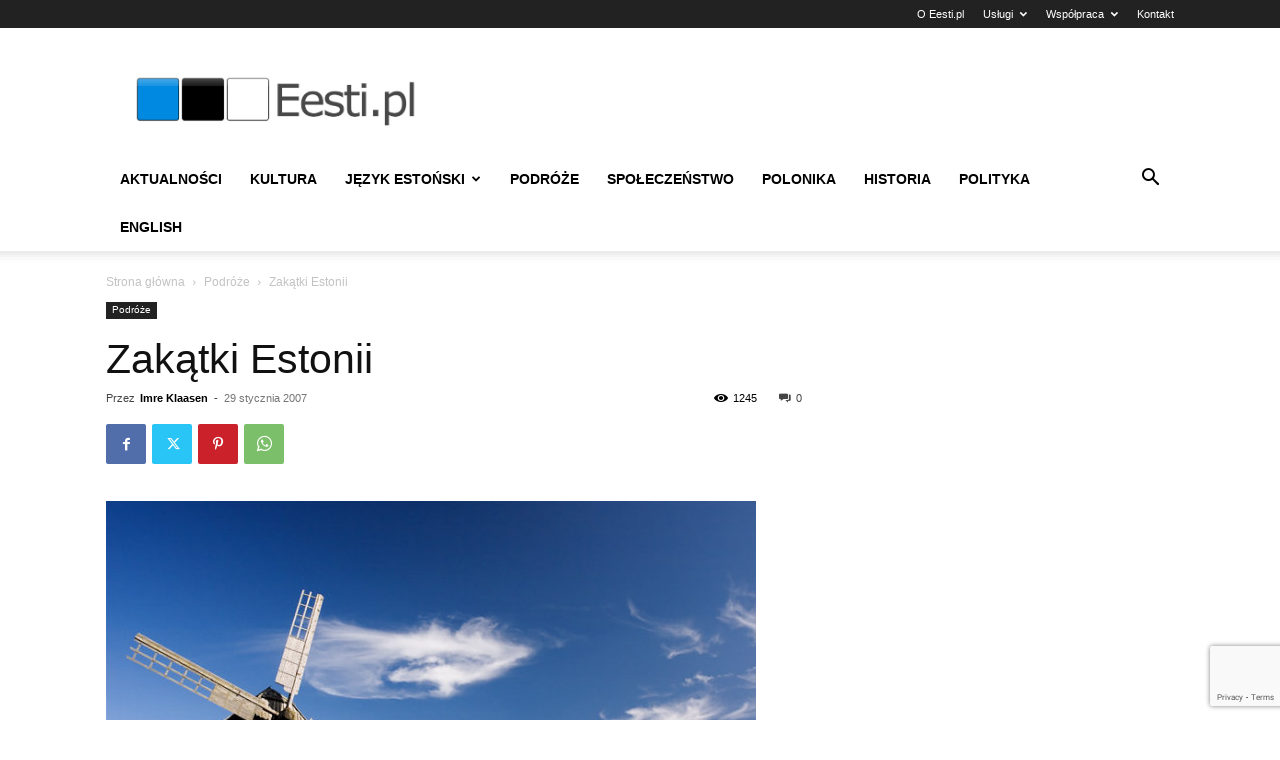

--- FILE ---
content_type: text/html; charset=utf-8
request_url: https://www.google.com/recaptcha/api2/anchor?ar=1&k=6LeCh5QUAAAAAD3r37upLFTZgH6o7UZZJUm9gqGl&co=aHR0cHM6Ly93d3cuZWVzdGkucGw6NDQz&hl=en&v=TkacYOdEJbdB_JjX802TMer9&size=invisible&anchor-ms=20000&execute-ms=15000&cb=8ujf6imaxxy1
body_size: 45177
content:
<!DOCTYPE HTML><html dir="ltr" lang="en"><head><meta http-equiv="Content-Type" content="text/html; charset=UTF-8">
<meta http-equiv="X-UA-Compatible" content="IE=edge">
<title>reCAPTCHA</title>
<style type="text/css">
/* cyrillic-ext */
@font-face {
  font-family: 'Roboto';
  font-style: normal;
  font-weight: 400;
  src: url(//fonts.gstatic.com/s/roboto/v18/KFOmCnqEu92Fr1Mu72xKKTU1Kvnz.woff2) format('woff2');
  unicode-range: U+0460-052F, U+1C80-1C8A, U+20B4, U+2DE0-2DFF, U+A640-A69F, U+FE2E-FE2F;
}
/* cyrillic */
@font-face {
  font-family: 'Roboto';
  font-style: normal;
  font-weight: 400;
  src: url(//fonts.gstatic.com/s/roboto/v18/KFOmCnqEu92Fr1Mu5mxKKTU1Kvnz.woff2) format('woff2');
  unicode-range: U+0301, U+0400-045F, U+0490-0491, U+04B0-04B1, U+2116;
}
/* greek-ext */
@font-face {
  font-family: 'Roboto';
  font-style: normal;
  font-weight: 400;
  src: url(//fonts.gstatic.com/s/roboto/v18/KFOmCnqEu92Fr1Mu7mxKKTU1Kvnz.woff2) format('woff2');
  unicode-range: U+1F00-1FFF;
}
/* greek */
@font-face {
  font-family: 'Roboto';
  font-style: normal;
  font-weight: 400;
  src: url(//fonts.gstatic.com/s/roboto/v18/KFOmCnqEu92Fr1Mu4WxKKTU1Kvnz.woff2) format('woff2');
  unicode-range: U+0370-0377, U+037A-037F, U+0384-038A, U+038C, U+038E-03A1, U+03A3-03FF;
}
/* vietnamese */
@font-face {
  font-family: 'Roboto';
  font-style: normal;
  font-weight: 400;
  src: url(//fonts.gstatic.com/s/roboto/v18/KFOmCnqEu92Fr1Mu7WxKKTU1Kvnz.woff2) format('woff2');
  unicode-range: U+0102-0103, U+0110-0111, U+0128-0129, U+0168-0169, U+01A0-01A1, U+01AF-01B0, U+0300-0301, U+0303-0304, U+0308-0309, U+0323, U+0329, U+1EA0-1EF9, U+20AB;
}
/* latin-ext */
@font-face {
  font-family: 'Roboto';
  font-style: normal;
  font-weight: 400;
  src: url(//fonts.gstatic.com/s/roboto/v18/KFOmCnqEu92Fr1Mu7GxKKTU1Kvnz.woff2) format('woff2');
  unicode-range: U+0100-02BA, U+02BD-02C5, U+02C7-02CC, U+02CE-02D7, U+02DD-02FF, U+0304, U+0308, U+0329, U+1D00-1DBF, U+1E00-1E9F, U+1EF2-1EFF, U+2020, U+20A0-20AB, U+20AD-20C0, U+2113, U+2C60-2C7F, U+A720-A7FF;
}
/* latin */
@font-face {
  font-family: 'Roboto';
  font-style: normal;
  font-weight: 400;
  src: url(//fonts.gstatic.com/s/roboto/v18/KFOmCnqEu92Fr1Mu4mxKKTU1Kg.woff2) format('woff2');
  unicode-range: U+0000-00FF, U+0131, U+0152-0153, U+02BB-02BC, U+02C6, U+02DA, U+02DC, U+0304, U+0308, U+0329, U+2000-206F, U+20AC, U+2122, U+2191, U+2193, U+2212, U+2215, U+FEFF, U+FFFD;
}
/* cyrillic-ext */
@font-face {
  font-family: 'Roboto';
  font-style: normal;
  font-weight: 500;
  src: url(//fonts.gstatic.com/s/roboto/v18/KFOlCnqEu92Fr1MmEU9fCRc4AMP6lbBP.woff2) format('woff2');
  unicode-range: U+0460-052F, U+1C80-1C8A, U+20B4, U+2DE0-2DFF, U+A640-A69F, U+FE2E-FE2F;
}
/* cyrillic */
@font-face {
  font-family: 'Roboto';
  font-style: normal;
  font-weight: 500;
  src: url(//fonts.gstatic.com/s/roboto/v18/KFOlCnqEu92Fr1MmEU9fABc4AMP6lbBP.woff2) format('woff2');
  unicode-range: U+0301, U+0400-045F, U+0490-0491, U+04B0-04B1, U+2116;
}
/* greek-ext */
@font-face {
  font-family: 'Roboto';
  font-style: normal;
  font-weight: 500;
  src: url(//fonts.gstatic.com/s/roboto/v18/KFOlCnqEu92Fr1MmEU9fCBc4AMP6lbBP.woff2) format('woff2');
  unicode-range: U+1F00-1FFF;
}
/* greek */
@font-face {
  font-family: 'Roboto';
  font-style: normal;
  font-weight: 500;
  src: url(//fonts.gstatic.com/s/roboto/v18/KFOlCnqEu92Fr1MmEU9fBxc4AMP6lbBP.woff2) format('woff2');
  unicode-range: U+0370-0377, U+037A-037F, U+0384-038A, U+038C, U+038E-03A1, U+03A3-03FF;
}
/* vietnamese */
@font-face {
  font-family: 'Roboto';
  font-style: normal;
  font-weight: 500;
  src: url(//fonts.gstatic.com/s/roboto/v18/KFOlCnqEu92Fr1MmEU9fCxc4AMP6lbBP.woff2) format('woff2');
  unicode-range: U+0102-0103, U+0110-0111, U+0128-0129, U+0168-0169, U+01A0-01A1, U+01AF-01B0, U+0300-0301, U+0303-0304, U+0308-0309, U+0323, U+0329, U+1EA0-1EF9, U+20AB;
}
/* latin-ext */
@font-face {
  font-family: 'Roboto';
  font-style: normal;
  font-weight: 500;
  src: url(//fonts.gstatic.com/s/roboto/v18/KFOlCnqEu92Fr1MmEU9fChc4AMP6lbBP.woff2) format('woff2');
  unicode-range: U+0100-02BA, U+02BD-02C5, U+02C7-02CC, U+02CE-02D7, U+02DD-02FF, U+0304, U+0308, U+0329, U+1D00-1DBF, U+1E00-1E9F, U+1EF2-1EFF, U+2020, U+20A0-20AB, U+20AD-20C0, U+2113, U+2C60-2C7F, U+A720-A7FF;
}
/* latin */
@font-face {
  font-family: 'Roboto';
  font-style: normal;
  font-weight: 500;
  src: url(//fonts.gstatic.com/s/roboto/v18/KFOlCnqEu92Fr1MmEU9fBBc4AMP6lQ.woff2) format('woff2');
  unicode-range: U+0000-00FF, U+0131, U+0152-0153, U+02BB-02BC, U+02C6, U+02DA, U+02DC, U+0304, U+0308, U+0329, U+2000-206F, U+20AC, U+2122, U+2191, U+2193, U+2212, U+2215, U+FEFF, U+FFFD;
}
/* cyrillic-ext */
@font-face {
  font-family: 'Roboto';
  font-style: normal;
  font-weight: 900;
  src: url(//fonts.gstatic.com/s/roboto/v18/KFOlCnqEu92Fr1MmYUtfCRc4AMP6lbBP.woff2) format('woff2');
  unicode-range: U+0460-052F, U+1C80-1C8A, U+20B4, U+2DE0-2DFF, U+A640-A69F, U+FE2E-FE2F;
}
/* cyrillic */
@font-face {
  font-family: 'Roboto';
  font-style: normal;
  font-weight: 900;
  src: url(//fonts.gstatic.com/s/roboto/v18/KFOlCnqEu92Fr1MmYUtfABc4AMP6lbBP.woff2) format('woff2');
  unicode-range: U+0301, U+0400-045F, U+0490-0491, U+04B0-04B1, U+2116;
}
/* greek-ext */
@font-face {
  font-family: 'Roboto';
  font-style: normal;
  font-weight: 900;
  src: url(//fonts.gstatic.com/s/roboto/v18/KFOlCnqEu92Fr1MmYUtfCBc4AMP6lbBP.woff2) format('woff2');
  unicode-range: U+1F00-1FFF;
}
/* greek */
@font-face {
  font-family: 'Roboto';
  font-style: normal;
  font-weight: 900;
  src: url(//fonts.gstatic.com/s/roboto/v18/KFOlCnqEu92Fr1MmYUtfBxc4AMP6lbBP.woff2) format('woff2');
  unicode-range: U+0370-0377, U+037A-037F, U+0384-038A, U+038C, U+038E-03A1, U+03A3-03FF;
}
/* vietnamese */
@font-face {
  font-family: 'Roboto';
  font-style: normal;
  font-weight: 900;
  src: url(//fonts.gstatic.com/s/roboto/v18/KFOlCnqEu92Fr1MmYUtfCxc4AMP6lbBP.woff2) format('woff2');
  unicode-range: U+0102-0103, U+0110-0111, U+0128-0129, U+0168-0169, U+01A0-01A1, U+01AF-01B0, U+0300-0301, U+0303-0304, U+0308-0309, U+0323, U+0329, U+1EA0-1EF9, U+20AB;
}
/* latin-ext */
@font-face {
  font-family: 'Roboto';
  font-style: normal;
  font-weight: 900;
  src: url(//fonts.gstatic.com/s/roboto/v18/KFOlCnqEu92Fr1MmYUtfChc4AMP6lbBP.woff2) format('woff2');
  unicode-range: U+0100-02BA, U+02BD-02C5, U+02C7-02CC, U+02CE-02D7, U+02DD-02FF, U+0304, U+0308, U+0329, U+1D00-1DBF, U+1E00-1E9F, U+1EF2-1EFF, U+2020, U+20A0-20AB, U+20AD-20C0, U+2113, U+2C60-2C7F, U+A720-A7FF;
}
/* latin */
@font-face {
  font-family: 'Roboto';
  font-style: normal;
  font-weight: 900;
  src: url(//fonts.gstatic.com/s/roboto/v18/KFOlCnqEu92Fr1MmYUtfBBc4AMP6lQ.woff2) format('woff2');
  unicode-range: U+0000-00FF, U+0131, U+0152-0153, U+02BB-02BC, U+02C6, U+02DA, U+02DC, U+0304, U+0308, U+0329, U+2000-206F, U+20AC, U+2122, U+2191, U+2193, U+2212, U+2215, U+FEFF, U+FFFD;
}

</style>
<link rel="stylesheet" type="text/css" href="https://www.gstatic.com/recaptcha/releases/TkacYOdEJbdB_JjX802TMer9/styles__ltr.css">
<script nonce="JUyVf0FqXtOD0Zq65375Pw" type="text/javascript">window['__recaptcha_api'] = 'https://www.google.com/recaptcha/api2/';</script>
<script type="text/javascript" src="https://www.gstatic.com/recaptcha/releases/TkacYOdEJbdB_JjX802TMer9/recaptcha__en.js" nonce="JUyVf0FqXtOD0Zq65375Pw">
      
    </script></head>
<body><div id="rc-anchor-alert" class="rc-anchor-alert"></div>
<input type="hidden" id="recaptcha-token" value="[base64]">
<script type="text/javascript" nonce="JUyVf0FqXtOD0Zq65375Pw">
      recaptcha.anchor.Main.init("[\x22ainput\x22,[\x22bgdata\x22,\x22\x22,\[base64]/SFtmKytdPWc6KGc8MjA0OD9IW2YrK109Zz4+NnwxOTI6KChnJjY0NTEyKT09NTUyOTYmJnYrMTxMLmxlbmd0aCYmKEwuY2hhckNvZGVBdCh2KzEpJjY0NTEyKT09NTYzMjA/[base64]/[base64]/[base64]/[base64]/[base64]/[base64]/[base64]/[base64]/[base64]/[base64]/[base64]/[base64]/[base64]\\u003d\\u003d\x22,\[base64]\\u003d\x22,\x22bFdqTV7ChlDCjh/CocKfwoLDjsORO8OrZcO9wokHDsKVwpBLw4R7woBOwoZ0O8Ozw6XCnCHClMK9b3cXHsKLwpbDtBFDwoNgacKnAsOnWjLCgXRsFFPCuhNhw5YURMKwE8KDw4PDjW3ClTXDusK7ecOMwpTCpW/CjHjCsEPCnDRaKsK+wpvCnCUNwoVfw6zCj1lADVUeBA0kwpLDozbDiMOjSh7CgcO6WBdYwrw9wqN/wqtgwr3Dk3gJw7LDug/Cn8OvLFXCsC41wrbClDgZOUTCrAQ+cMOEWEjCgHEJw4TDqsKkwpMndVbCoF0LM8KeL8OvwoTDvRrCuFDDsMOcRMKcw4XCi8O7w7VAMR/[base64]/ClT3Dmlp2w6BRI8Kmw4fDn8OSw4dpWMOnw6zCg0LCnlEEQ2QVw7FnAkTCvsK9w7F2GChIXVsdwptAw5wAAcKSDC9VwrQSw7tiYyrDvMOxwpJFw4TDjn5OXsOrXEd/SsOYw5XDvsOuKMK3GcOzTMKaw60bH2ZOwoJtC3HCnTvCvcKhw64Awo0qwqsdIU7CpsKfXRYzwq7DmsKCwokRwr3DjsOHw7BXbQ4fw4gCw5LCmMKXasOBwpdhccK8w5tbOcOIw6dgLj3Cpm/Cuy7CpsKoS8O5w7PDkSx2w64Xw40+wqxCw61Mw5ZmwqUHwrnCqwDCggDCoADCjnxiwotxTcKwwoJkIDhdER84w5NtwpkPwrHCn0JqcsK0QcKkQ8OXw6jDsWRPMMOiwrvCtsKDw5rCi8K9w6rDqWFQwqAFDgbCnMKvw7JJO8KgQWVJwrg5ZcOBwqvClmsqwo/CvWnDlcOKw6kZMzPDmMKxwpo6WjnDrsOgGsOEdcOVw4MEw5E9Nx3DpcO1PsOgA8OCLG7Dnmkow5bChcOaD07CjWTCkidnw7XChCE/DsO+McOawrjCjlYQwpPDl03DkkzCuW3DlH7CoTjDv8K5wokFesKvYnfDvjbCocOvUsOTTHLDmn7CvnXDlRTCnsOvKxl1wrhkw4vDvcKpw4zDu33CqcODw5HCk8OwQinCpSLDhMOXPsK0SMOmRsKmW8KNw7LDucO7w4NbcmHCmzvCr8O/[base64]/Cmxl1C3Epw70HwrPDlcO7wr/Co8KIewZuT8OVw7grwqHCo3FeVsKfwrDCpMO7MB9jSMOEw4Fyw5rCu8K7FGrDrm/CgcK4w4Baw5HDuMKtQsKJDyrDmMO9OB3CvcOgwrfClsKjwpIcw57CtMK8ZsKVT8KpNnLDqcOBdMKew4k/[base64]/CrcOEwqrCggNqUcOjwrnCvjjCqyoDw5dMw67DusOKNwlVw5gJwoDDusOtw6RJGHTDgcOZJMOPE8K/NT8iQyo6CcOBw7cdAknCs8KYdcKzUMKAwo7DlcO8woJLHcKqWsKyDWdRa8KLXMKHMMKDw44KVcOVwo/DvMOxem3CllfDlsKKBMK7wrEfw6rDnsOKw6rCusKRAGDDvsOEMnDDg8O1w7PCoMKFT07CnsKjfcKJwqk1wrjCscKmVV/ChFt8NMKVwqjDvSfDoloEcnDDsMKPGH/DoCfDlsOLU3M0IGPDui/CssKTfzbDsFbDp8Ooe8O4w4RQw5TDlMOQwoNcw7bDqEthwpPCvDTChDfDu8OYw683bm7CkcK7w4HCpzvDjcK8LcO7wrQKLsOkFm3DuMKswr/DsGTDsx1hwoNDTHMgSh48wqMwwojCsm9yNsK3woRYNcOhw5zCjMOvw6fDkUZFw790w5QOw7QyTTTDhQ4PIMKiwqHDvw3DnkZGPk3Cv8ObFMOdw4nDrV7CoDNiw5oXwr3CtmzDsR/Cu8O6FMOkwohpfWbCm8OWSsKPTsKsAsOsbMKvTMKNw4XCtgRFw69lI1M5wr0Mwoc+EQY8IsK7dMOzw43DmsKtKlrCmR5yUzDDoBfCtnnCgMKKTsKGf3/DsThFV8K/wp/Dr8KPw5wdcGNPwr4wWwjCq0ZnwrVZw5tDworCmVPDvcO8wq/Dv3bDp1hkwobDpMKrU8OWOl7DosK9w54zwp/Ct04kd8K2M8KYwr02w7IuwpEhIcKWbgE9wojDj8Kaw7DCvmHDvMKcwrgMw6sQWEs/[base64]/TjrDscOxcWDCl2PDi13DimRnwpLDuMOhZsOYwozDhcOLw6HDuRc5wp3CinXDpzbCmV5fwoEuwq/DucKCwoXCqMKYTMK7wqfDm8OdwqHCvGxWSj/[base64]/[base64]/DjVZcAMOEXHzCnMOKaVvCjW/[base64]/Dl8K2woFuw4bCoGNqHMO6ZMKawr1QBx/ChT4Fw7klAMOmwrNXAnzDiMOfwocIZlgOwp/CnH0cD3Ynwr9/UcK+TcOVNXkEcMOuPnzCnHPCrxoHHBF7TsONw6XDtWREw7o6JmQqwq9TeF3CiifCssOiSGd2RsOPUsOBwqIwworCicKxZ35hwp/Dn0JGwpAhKcOadU8baBMiRMKgw57DncOmwoTCksOswph+w4d+bCTCp8KFTRrCuQhtwodGSMKFwqfCscKFw6rDjsOtwpMrwpQGw4TDu8KbLcO+wofDtVVGd2/Cm8OLw4Vyw48aw44fwrfCvQISWEZuAUdtW8OaDMKCf8KkwoLCrcKnZMOFwpJgwpBlw5UYCQLCqDwOViPCrAjCqsK1w5TCs19rWsOdw4nClMK+RcOEwq/ChlR8w6LCr3AewoZFGcKiLWrCtHpEZMOUOMKJKMKbw58Twp8nXsOmw6fCssOYbnrDvMKRw4TCtsKFw79Fwo8oTk5Rwq7Cu1YlKcOmQ8KBUMKuw4VSUGXDihcjQldzwoTDlsKSw7oyE8KJDgwbEUQ/PMO5TiJvIcOYVsKrMV8DHMKzwofCusKpwrbDncKhNkvDjMKuwovCgDccw6lfwrfDiwbDk2HDi8Osw4PCm1kabVVQwogLERzDvCrCpUx7O3hxDMKSVMKIwo/CmklgPx3CucKow4HDogLDusKFw4/[base64]/w6nDpMOew5TCk8OUUMOiw6sBaEtXDWXDrsOHF8OPwo9xw7okw6LDuMKVw482wqLDh8OfeMKVw50rw4RmEcOidTTCuDXCtXtRw5LCjMKSPgjDmlk0CkzCmMKHTsOawplDw53Dm8OzJSFfIsOcMBVsT8OkRn/Dsipyw4DCqDV/wp7CiTfCvj8DwrEGwqjDvsKmw5fClBV/WMONX8OIQwhzZxbDqjvCocKrwr3Dmj14w5zDl8KQPsKAKsORQMKTwqvCoUHDmMOZw7FDw6pBwqzCnQTCixYwMMOOw7fCuMKIwoUTe8OkwqjCscOcOQ3CsxHDngrDpHosWEnDvcOFwq9JCGLDmU8qMgMXwq8zwqjCiwpJc8K/[base64]/CosORw43DgDnDt1kDwp5ewrTDg8KMD8KNcsOJaMKFwpR7w6pnwq0Uwqwsw6zDtFPDisKJw7LCtcK7w7TCh8Ktw4sXBnbDoENNwq0GEcO2w69rS8OBPyRGwrtIwqwrwp/CnlnDnlbCmQLDlFNHRARCJMK8SzHChMODwoZDNsOzLMOzw5/CnkrCi8OCW8OTw4AIw5weJAwMw61lwqs/GcO8YsOOdFd5wpzDmsO0wo3CicOZHsKrw5nDnMO0bMKRLErDuCXDlk/Co2bDksOwwr3DlMOzw6HCiz5iAy0nVMK5w7HDriFEwpMKRxPDuDfDl8O0wrLCkwzDrwfCrsKAwqLCgcKHw4HDj3g/CsOnFcK+ASrCi1jDmETClcKaQgvDrhlJwrEOw4fCnMKMU1t7wo4+w6fCtnrDnXPDnC3Do8KhdwDCtCsSYkUPw4Rdw5vCj8OHTxRUw6IUaXAGeEwNPTzDvcK6wp3DnHzDjntqHR9BwqvDh0/Dl1rDn8KiB1nCr8KZPCbCiMKiGgtdETh+K2RCBRXDpHd6w6xJwoEHTcO7R8KMw5fDlAZBbsO4enTDrMK8wqPCh8Kowq7Dj8O9w7vDjSzDi8KZN8KGw7Biw7/CpH3DvlPDhwkHw5VpC8O/DlbDosKvw6ppdcK5PmDCkAs/w7nCt8KdVsKJwoQzWcOGw6AATcOIwrBhDcKtZcK6Qgwpw5HDkSjCsMKTJsK1wr3Dv8Ojw4JWwp7Cs1bCu8Kzw7nCugPCpcKzwqFOwpvDuBRIwr9cAHHCoMKDwonCjXAhP8OJHcKZNB0nBEbDs8OGw5LDhcK6w68Jwq3DkcKJEzwrw7/ChHzCvMOdwrI6AsO9wpHDlsOUdhzDocKhFnTCuzl6w7rDrh1Zw7JGw4txw5kAw4nCnMOpI8KrwrRaaithWMOWw6YRwpYYWWZzGh3CkQ7CrFZkw6DDhjxrMHo8w5IfwozDssO/d8Kmw5PCtcKzBsO7McOHwrQDw7PCm3Rbwo5GwoJpDMOpw6vCn8O4UwXCosOWwpxyPcO8wqPCk8K/EMOBwoQ5bxTDq0wow5vCrX7DkcO/AcOKKD4jw6/Cgnw+wq5lFcKPMUjDicKkw50nwoHCh8OHU8K5w5cwKcKzNMO/w6Qyw59cw6XCtMOAwqgmw6bCh8K5wrPDn8KmNcOpwroJVAxVYsO7FWDCnibDpBDDmcOjJkgnwoAgw603w4DDliEFw43Dp8Kuw7IcRcOQwpfDtkUJwqBgFWHChn1cw6x2F0Bkcy3CvANJEmxzw6VxwrBHw6HChcOSw53DmFzCnTxxw6/DsGJYCEHCgMKSXEVHw6t0Hz/[base64]/woTDkmzCnMOLEsOcKFnDvgMXw6rCqWDDvHwPwqF8TTxJfSJ2w7IZZxNYw4vDnytwOcOYX8KVIC13CjjDhcK1wrhNwrHDo0Y+wqHCtAZoDcKJYsK5dUzCnDfDusKQF8Kgw6rCvsOUPcO7TMOqbkZ/w71Sw6XCkApEX8OGwoIKw57CpcKqGQLDpcOqwpEiLSHCm3xywqzDvw7CjMK+KcOqVMO8c8ONAjnDtGkaPMKuRMONwojDg2IzEMKdwqNmNCnCk8O9woLDucOeF2dtwqnCtn/DggAgwpMuwohfwrvCpk4/w4gmw7F+w5zCkcKiwqlvLQRPOFYMC33CuHvCkMO7wq5rw79IC8OZwo44bRZjw7Idw7nDtMKuwoRIHiLDoMKrU8OWTsKnw4bCpMONHwHDjSszfsK5U8OdwqrCjn8pMAAZGcOZc8KkBMKgwqNYwrbCnMKtciTCgsKrwotXwrUdw4jDl0gOw7hCVVoPwoHDgGkKfG9awq/[base64]/L3dzw4TCmiFuwr95O8KYaMKmwr/Ctl7CgsK1UsKowpkZbz/DkMKbw5V9w7lHw7jCtsO4EMOrdjoMH8Krw5fDp8O2wrBMKcOnw6HCqsO0GRpYNsK4w4NLw6MTacO9wolfw4spAsKXw5s4w5BEM8KYw7w5w7PCq3PDgFTCu8O0w7cVwpHCjC7DvkctScK0w6ozwqHCiMKLwoLCmHzDjsKKw5F4Sg/CrcOIw7nChQ3CicO6wq/DgzLCj8KuJ8O/SGgQN3PDlDzCi8KhKMKYZcOEOXxpZA5Zw641w5PCkMKMF8OJA8KTw6difx91wo5aND7DjSQHakLCoxfCocKPwqDDgcORw7NoLEzDs8KOw5LDrGkSwpYUEMKcw5fDshzChA9+JMKYw5J7OXwIQ8OtI8K5Ay/Dvi/[base64]/wq7CvcOSBcKAw6HDoCpwWG7CnksLwpBtwq/CvWFaVkhswo/[base64]/w4wqUMOSwoMXw7fCjHzCp0BtPcKawqDChcK6w4DDi8Oqw43DlsK6w7vDnMK/[base64]/DmcOkwrYbwrrDnxXDkcK6NcKYKgzDtMKOZ8KgwrnChwbCnMObQ8KtR1jCpDDDscO9KSnCghTDs8KNd8K8KldwOlZQeXzCjcKOw5MlwqpjYTJkw6LCisKbw4DDrsKWw7/CjS0/BcO5MUPDvCtJw4zCpcOOEcOmwr3DuVPDvMKfw7clGcKBwq7CssOFOCRPbcKCw5HCryU/TUFmw7zDrsKIw6s8LirCl8KXw6/[base64]/[base64]/Dsn/Di8K8PMOgLcOQXVPDnGvChhvCtQhjwqYhGsODAsOXw6/[base64]/DvgQ+w7RZdWRcMMOhw7HCnVIdfMKwwr7CpUJEIH3CnRJNWcOlKcKPRznDpsK7ccKiwrA6wpnDnx3ClxBZJQtfIFHDgMOYKGLDiMKQOcKXF0VEEMKTw7dkecKaw7Uaw6LCnh3Dm8KiaGfDgCrDsFvDp8Kjw5hyUsKxworDmcOhGMO9w7/DrsOIwox+woHDpsOkIzxuw4rDjSI5bgzCosOnP8OiESshbMKuSsKXZl8Aw4UiOR7DjwnDklPDm8OcRMOqNMOIw5tIfRNLw48JTMOdc1R7DjDCvMOAw5QFL3dJwqVJwp3DnB3DqsKjw6vDqhFjGEgmCSwJw6I2wrtTw7haBMO/fMKVQcKxXQ01dyTDrFskRMO7Zgkuwo/CsRBbwq/Cm0zDqTfDgMK4wrTClMOzFsOxFcKvGH3DjFjCm8Ovw5XDj8KGZlrCkMKtXcOmwoDDkAbCtcK9asKWTWhNPFkLTcKpw7bClkPChsKFUMOyw6bDnRHDncOIw44ewrt2w5EvFsK3cyzDhcKlw5DCj8Olw5JBw4QqK0DCsXkQGcOCwqnCoj/DscKdS8OUUcKjw68iw63DswnDtnx4UsO1csKBGBR3EMKoIsOgwrYfacOIck/Dn8Ktw6DDucKeY3jDoEEIUMKBLV/[base64]/DtDhrEiVjw7V8Q2lWX8KzwofCoFN/NVFkwo7CgsKHdFx3AnA/wpjDp8OSw4DChcOSwoEYw5zDsMKaw4h0dMObw5fDrMKmw7HChXVQw5rDnsKuRMO8N8KKw6HCpsOEecOCL24lTDzDlzYXwrwqwqrDi3HDjBXCs8KOwoXDgy7Dr8KPbwXDqzVZwq0vLsODJELCuVfCqmgUQ8OmExvCvRBqw6zCugYIw5fChA/DoGVvwoFaUiMnwpocwr17QijCt1RPQMOwwosjworDo8KQIsO9XsKOw53DpMO7cHJ0w4TDi8KqwolDwpvCtmHCr8OPw5diwrxWw4jDsMO7w4w/QjPCjQocwrk8w57DtsO2wr05fF0Uwo4rw5zDjRPDsMOMw7g/w6ZSwrIbL8O+wpXCskpAwq4RA300w6jDqQ/CqyInw50ywonDm0HChkXChsKWw4wGGMOuw4PCnykFAsOow4RVw7BQUcKKZcK/[base64]/ZUrCv8KiG2JgN8OgNGLDjsODcArCocKAw7fDhcOdAMO/MsKdSUBnAC/DhMKqOD/DmsKRw6fDmMOHUjnCvSEpDcOcNUbCqsOSw5ouKcKXw6FhD8KYC8Kyw7fDicKewoXChMOEw6tgRcK9wrcUCyl+wprCscO6YBJDRCxpwokYwp9JfcKSXMKLwox2O8Kfw7A7w6hAw5XCtz0MwqZWw60+YkQ/wpzDs0xmF8Kiw7dEw6dIw6BPX8KEw5DCnsKCwoMBfcOhcEXDkCTCsMOGwqjDo2rCum/DuMKSw6bCkXHDoGXDpFrDosKjwqTCqMOGAsKhw5INHcOYQsKQFMK5JcK9w6Y0wr8aw4DDqMKVwoVHO8KQw6HDohF+fcKFw5VPwqUJw61Lw5xvcsKNJMKxJcKvMzQKSx5wWiPDsCLDt8OYF8Olwo8KdiowIcOZwqzDlh/DsWNlKsKMw7LCm8OTw7jDssObKsO7w7HDpibCvsODwpXDo20qAcOFwo53wps9wrlHw6ETwq9GwrpxC1d8FMKSZcKbw6xMf8K0wqTDtcK5w4fDkcKRJsKaBDLDpsKaVglfKMO2Zh/DgMKmbMONKAR/KMOtBmYrwofDpT0FYsKtw6ccw77CgsOSw7rCl8KtwpjCgh/Ci3PCr8KbHSghZSYMwrvCt3DCiFnCtRPDs8K5w4hBw5k9w4ZNBVwKXBrCungwwq8qw6hjw5/[base64]/wocPLcOtesOnw7EeeHrDvmQRw7nCucKVZXYiUmrCn8K2N8ONwq/[base64]/[base64]/[base64]/wrbCrDXCoMK8DcKcwo3DrkbCgMKRwpMxwpfDoSBbRS0pYMOCwrcxwpHCvsKiWMOMwpPCmcKRwpLCmsOoNQYOMMOPCMKRVSRfD03Chj5Nw5k5Z1rDu8KEDMOsfcKpwpIqwpPCohRxw57Ch8K+ScOpCF/DtsK7wplTa0/CvMKXQChfwowVUMOjw5oiw5LCpzfCkBbCrkXDmsOAEMKowpfDjX/DusKhwrDDi1RAc8KyOcK7woPDvVvDqsK5TcKEw4DCksKRI0F5wrDConvCtjrDg2snf8OBcTFdK8Ktw4XCh8KpZWDCjDTDiG7CicKew6VowrkNfcOAw57DqMOQwrULwo1sJMKQLBtVwoMnKUDDh8O9D8O+wobCtj0RWDvCkwPDiMKJwoPCjcOVwpnCqxl/w6PCkkzDjcONwq0hwqbChylyeMK5FMKKwrrCqsOLPy3CkTRPw5rCn8KXwpl5w53CkW/Dg8KUdxE3FAkeRj0WWcKYw7bDr31ucMKiw7gKJcOAMhHChMOuwrvCqsOJwphHGn8ED1U/TCVHWMO6w74vCgTCk8O+C8OywrkUf1DCiijCll3DhsKCwo/DngRMVFYew7hkJT7DjAZ/wp4zGcKpw6/[base64]/UHwQIsKuwpIBwpkVwprDisKjJUnDjRFtAMO+Xj7CrcKwIRrCvsOyKsKuw4QNw4TChSDDgGfDhDnCiGLDgF/DgsK1bQQiwpYpw6YeAcKwU8KgATl8PBrCqRXDrzHCk27DhGXClcKiwqF7wqfCuMKCElTCum7ClsKfJXPCvmzDjcKZw6c1F8KZOG83w47CjnzDjj/DosKtacKlwqnDuWMTQHfDhhXDrlDCtQYdUjHCncOWwqEQw7fDosKzIR7CsDsaHm/Dl8KewrbDtkzCuMO1JBPDq8OiPn4Lw6ETw4vDl8K+RG7CicORFz8DRcKkGQHDsDTDs8OmP2HCrSk4EcOMw77CgsKfKcKRw5HCj1sQwrVWw6o0VzrDlcO+acKvw6xVJlI5Ag9BMsOdHSdCS3vDvjl1ExN+wpHCtC/ClcODw7/DnMOIwow1DijDjMKyw5kTWB/DusOBQD1nwpY+Vk9pEcO9w7TDm8KHwoJOw5oLaXzCmxp4XsKMwql8R8Kxw6Y4wot/RsK8woUBNg8Yw5VgasKjw6kgwr/CucKaBHLClsKJYws1wroew7tLBDbCnMOzbVXDtyRLSyILaBQZwoxtdD3DtxLCqsK8DihyAcK9JMKvw6VXRRTDpHPCq0Qdw4YDa37DtcO7wpvDmDLDucOIWcOow7QvPiVMcD3Dvz1AwpPDpsOOIx/[base64]/cwptGEoMwosRFRs6PiACNsKSC8OeSlTDgcOrHxodwqHDuznCgMO0E8KcVcK6wqvCs2cDdQJyw4diKMKIw7IoI8OVwobDimDCjHcCw6rDrDtvw6k4O097w4nCmsOFEGbDr8K2KsOibcOvcMODw7nCiSDDmsKnJsK5AWzDkA/CrcOJw6HCrzJIVcOzwoV3ZVFNZ37Cr24lRcKKw6JYwoY8YFbClTjCv3c9wq9gw73DosOgwqzDjMOhJix9wpVHeMKFbAwRDiLCh2RdTC1TwpxuYEZQexB+bX1LJzUKw5s9GnjCiMOgT8OawpjDsQDDmcO0NsOOR1xZwrrDnsKfZzsBwrk+dcKdw57CgQ3DpsKrdA/[base64]/PsO/IjdbwoPCl8O8w5hwY8KEWXfCkhXDqhLCkcK5GSZPdcOhw6PCpAfCmMORwq7DgG1vUWDDisObwrbCicOtwrTCoBVKwqvCj8Opwotrw4E1w6YhGkw/w6LDhcKADRzCsMKkXizDjUDCkMOIOEplwrE4wogRw5VGwojDqB0HwoEfFcO2wrM/wpPDqlpAW8OKw6HDvcOyK8KycBZIKHkFbnPCisObTcKqJcOKw55yYcOyOsKofMKoG8OQwoHDux7CnEdcVlvDtMKQX23DjMOzw5TDn8OrVCfCncOvWBQBem/Dgzd0wobCq8OzYMOSRMKBw6XDiw3DnXd5w4/CvsK+GBDCv0F/WEXCiB8tUzpjHCvCqXRww4MJwqE/[base64]/Dj8OOWsO3wrLDgmfDrxIhw5R5VcKfwonCqFd3XMOFwq9IB8OVwr9ew4/[base64]/DnC5EwotGw7FHGkLCux0rJcObZQ85fyXDh8KHwpHCuXrCuMO/wq1HPMKILsK6w4w5w6/Dn8KYSsK4w7oew68ew5RLUFfDoBlowrsiw7Y7wp/DmsOndsOiwrHCjBIHw7cdYMOCQknCuS1JwqERJV5mw7vCgFlecMKsd8KRW8KPAcOPSFrCsQbDrMOmHcKECCDCg1XDmcKdO8O/w7tUfMOTQ8KLwoTCicOUwrtKRcKQwqnDuH3Ch8OJwqXDi8OCJUsrHSTDjFDDjyQRAcKkFw/DtsKNw6AVKCUdwp3CqsKAXTbDvlJBw6jCsjhEbMK8WcOtw6Jtwo59YAYOwonCiifCqsOLBy4oUQZEAjHCscOfeRPDtxTCmWcSSsOuw5XCr8K0ICd/[base64]/Cr8OpDsOwwoozAwsoFsKBFHHDnQBGwq/DjsOeb3fCgjjCgcOSDMKeVcKieMOEwq3Cr3YBwo8wwrzDkHDCs8OHM8OzwovDh8Obw7YGwpd6w7glPB3DosK6f8KuP8OSGFDDrUXDq8KNw4DDmWQ9wq8Dw4vDl8Oowodowo/ChcOfa8KJQMO8DMKJRC7DhAJZw5XDqn1cChrDoMO3BTwCZ8KcNcKCw5lHe1nDq8OzDcOpehjDj3vCtcOOw5TDvk0iwr8mwrQDw7nDtg/Dt8KZMyx5wo4SwoHDhMK9wrPCjsO5woNUwoXDpMK4w6DDlMKDwrTDv0XCqXl/GjcwwrPDucKYw7UibQchTBbCnwZeK8Kiw4Fiw73DksOCw4vDtsO/w70Zw6FcPsOBwrxFw5F/KcK3wqHCiHPDisKAw6nDoMKcNcK1dsKMwo0YfcKUAMO3UCbCl8Ksw67Cv2rCisKTw5AywoXCqMOIwo3CvXEpwp7Dg8OHR8OoGcOMf8KHAsO/w7MIwq/[base64]/YMK3SgRKAy4Ewpp7JMOecwPCsMOCwo8kwprCnE0ewpLCjMKuwpfCjHrDrMOkw7bCssO8wrxXw5dfBcKHwozDuMKVIcOtFMOwwq7ChMOWEX/CgCjDmGnCvcOBw6daCG5eAcKtwoQPKcK6wpDDo8OAfhDCp8OQT8Ohw77CuMK+YsKDLjogDTfDjcOLWcKlaWRxw4nCiwE8MMOTOAFUwrPDqcOeUTvCr8Kuw4tnG8OCbcK4wpBFwq14J8O6wpo/FD8bMwN6RmfCocKWUsKqEVXDmcKsDMKlG08twq3Du8OpbcOwJxbDm8OswoM3McKfw5BFw6wbDxJdPcODDmbCoV/Cs8KEXcKsMBfCmsKvwol/[base64]/[base64]/[base64]/w5/CgiDDrDBFwrnDnMKcR8OZwofCo8OTw5olKcOJw7HCo8OuJcK3w4VISMKRLQnDhcKZwpDCqyUvwqbDjMK3eFbDgULDvcKZw51Cw68OC8KiwoxTe8O1cjXCh8KmGxvDr1XDuBlvTMOlc2/Dr3LCqy/CrXPDhF3Cp2NQVsKjasOHwojDgsO0w57DhAXCnmfCmmLCoMO/w5kzOj/DuxzCuUjCrsKUHMKrw6BlwppwAMKRIjJow6VSDVxUw73DnsKmXsKnIjfDj0PCgsOcwqjCqwhOw4fDs3bDkgQqFBHDhmglIjjDvsOrKcO9w74Tw7Exw5QtTR96IGrCq8KQw4HCtkwFw6DDqBnDswrDmcKIwoQLJUkdXMKLw6PCgcOSH8Omw7Bmwoskw7xRJMO/wr1Ow4k6wroaHcOlCHhvAcKMwpkFwqvCscKBwpoiw4fClwbDhgTDp8OWPGM8GsOJWcKcBGcqw7RpwqlZw70xwpAKw73CrHXCnMKIMMKIw7Mdw7vDo8OuLsKXwrvCjyZEZDbDhi/CpMKRLMKUMcOlZWp1w4JCw53DrhpZwpHDtUlSRMOVZWvCu8OAMcOXaVhMC8OIw7U7w5MdwqDDtjLDni9mw7dzSEXChsO+w7jDisK3w4IXWCJEw41sworDusO/wpA+wrMRwqXCrmZpw4NCw5MHw5ccwp5Mw67Dm8OtOjLDok9rwrYsUiQAw5jCp8OxDsOrK0nDucOSYMODwoXCh8KRcMKww5rCssOxwpFowowREMO9w7gLwr5cF0dlMGk0AcKAPkjDusKif8K/QsK2w5Qjw5VcWwRwQMOSwqnDmycDeMKKw73DscOzwqnDmGUQw6/Cn25nwqc0w4FQw57CvcKpwqgoKcKSG21OZTfCqHxywpIAe1luw6nCgsK+w63CvHszw6PDo8ONbwXClMO6wr/DhsK+wrbDs1LDtMKNWMOPHcKjwrzChMKVw4rCtMKVw7bCoMKbwplFSihYwoLCi17CrR8UcsOIfMKXwqLCu8O+w40awrjClcKsw5klcHB9Iihcw6JKw4HDlsOFecKLA1LCpcKIwp7CgsO4IsO7AsOxG8KsJcKgTSPDhSzCqyXDgVXCpcO5O0jDiUvCi8KAw4pxw4/DqTAtwo3CqsOjOsKcfFRhan8Rw4BrHMKLwoTDtltePMOUwr8jw60RAHPClEV4dWAIATXCqXBkaiLDkAPDnVtxw4LDknAhw53CscKUcCVIwr3Dv8Kbw55Tw69Ow7tpc8KkwonCghfDrlrCiW5Fw4bDsW7DrMKMwp8swosaaMKewozCs8OrwptFw4cmw4LDpE/[base64]/[base64]/[base64]/ZF11w6Adw6LCuCbDqWASBcO8Jn0MwpBPeMKeasOkw6vCrTZgwq4Lw63Cs0zCnkbDu8OnK3PCijzCo1VKw6oPeSLDgsK3wr0dEcOswrnChSvCvQ/CgUVqbMOXdMK/fMOKAX0MBGFWwoQpwpXDsRMuGcOJwrLDpsKuwpY+DcOSZ8KZw6tPw4kGPcOawqTDuVnDt2XDtcOacQ/CisKSCsKdwr/Cq2IBJEPDsjLCksOQw4pwFsOUPcKSwp9Iw5kVSXvCrcOYHcK7KEV2w6rDuUxmw6t5TkTChxI6w4Z+wrFDw7UgYB/[base64]/[base64]/VMKjwo4Hw4rDtXBhw7RPUsKrwrjCjsKfDQLDhEtEwrHCkmdsw7RPSETDvAzDgcKWw7/Cv0HCnBbDpQh0eMKawpzCicOZw5XCqD0Aw47DicOJNgXCqsO+w47CjsOkV1Apwo/ClCogGFYtw77DsMOLwoTCmEJRClTCkwPDrcK/BcKYE1R/w7bDocKdN8KUwolJwrBiw5TCj1LDrWoRZV3DhsObJsOvw4U8w6bCtiPDgXEGw6/CoX7Co8KIJVwqOwtFd2bDinFnwpXDimrDq8K/[base64]/CmMO/w54dwpDDpcOvZ3ICw7R3w6FRYsORCXvCl3PCqcKUTGphM2TDncK/dgLCsXYdw54hw6caOlI+PnjCscKkfmPCqMKWScKzN8O0wqhdUsKDUEE/wpHDr37DiQgrw5cqZidgw6Rrwr/Dgl/[base64]/CkcKzwoNkw5MwV8Orwr3CgFrCj8KMwrvDrMO8ZMOFaDPDjyfCuh3DssOYwqzCk8KvwppRwoMvwq/DhVbCpsKtwo3CiUjDs8KHI0gUwqE5w7wzf8OmwrA+bMK0w5XClDHClnXCkC0nw4Y3wrLDvz7CiMKJecO5w7TCnsOTw4dILTDDv1Nswq9WwrlmwqhSwrx/[base64]/DkMK+w7Rywp/DsDfCkDUgwrfCuMKGw6LClSwRwpDDhjzCjMO5YMKyw67Dj8K5wqfDh0AWw5Ndwo/CisONHMKgwp7CliI+KRdqVMKVwoNVTA8TwoBXT8K0w63CssObCRLDj8OndsKRQcK8IVIiwqDCscK3eFnCusKPaGzDmMK6ccK1woQ/RSTCu8K9wq/[base64]/[base64]/bSUJUCfCkcK5w5M8wrzCg8K6wpwvwo1fw6ZEWMKfwpU4V8Kfw70nC0HCqAYfKmrDqH7Cghl/w6jCrSrClcKfw5TDgGYjUcKRC3QLfMKla8OKw5fCkcO4w6YOwr3Ch8O3fBDDhEVgw5/DrDRYIsKgw5lkwrTDqQDCukBGNjhkw4jDn8OowoRbw70JworDscK+KnDDicKjwrQgwpgQMsOGSy7CssO5wqnCpcO0wqDCpUQzw7vDpDVvwrAxfDjCvMOjBQ9HVA4BNcOaZMOeGmZQD8Ksw7bDmzV0w7EAOk3Dk0Rgw6DDq1bDhsKDITomw7DClVd6wqPCgiNpYF/[base64]/[base64]/woByw7V+NcORwofClRMtwrg/Fl/DiRPCgcOYw4ghJsOeRcOpw4kdfCzDhMOSwpnDr8Kww7PDpsKMfjnCqsOfGsK0w5AdeV5gLCzCjcKZw4bDo8KpwrrDkRRfAGNXZxTCt8KWScO0csKCw6HCkcO2w7BVUsOcU8OFwpbDusOJw5bCrBkQO8KqDxUDNsK+w7UHVcKeV8KPw5nCqMK/TmBaGmrDvMOBRcKfCmciVzzDuMOzDX97FUkww55Jw6MHA8OQwqpgw4fDkjpqSG7CsMOhw7V7wr9VLDpHw5fDvMODS8KYambDpcO5w5bClsKfw6nDpMKMwqfCrQzDtMK5wr1+woPCp8K9IX7CiThDXMO/w4nDkcKPw5kyw6JbcMO3w5RnAsOeZsO1wp7DvB9WwobCgcOyUMKbw4FNOlkIwrZuw7DCocObw7vCoAjCmMORQiPDqsOBwqHDs14Vw6ZfwpVGUMORw78mwrrDpSITXmNvwq/Dn1rCmlAFwrgUwoLCssKVT8Kvw7ZSw6trd8Ocw4BMwpYNw63Dk33CgMKIw5R5FyVuw55aJg3DlkLDvFRXIDVnw6QTAm5Bw5AUIMOhVcOXwqrDsUvDisKewovDuMKawpdQSwDCuGx4wq8EHcOYwrjCuXIgFmfCg8KYEMOvNAwCw4DCqFfCnkhYwrgYw5rCnsO/[base64]/ChcKrZSdpwqw9Lj/CjmbChBbCr8KLUzNDwozCv33Cu8KFw6jChsKqLSNTL8OHwojDnyXDjMKPM00Aw7wkwq3Di0TDrCRBCMO7w4nDssOkMmfDncKaZBnCu8OLCQjCosOFA3XChn84EMK9XMOjwrXCjsKFwpbCml3DgsKhwq13W8Onwqd1wqLCiFXChy3DpcK/BhXDuirCs8O9MmLDncO8wrPChlRDLMOcbg3DlMKiFsOIZsKQw6EZw480wqbDjMK3wozDlMOJwp8MwpzDisO/wovDrDHDowNoGTwSaTIFw4lbPsOHw79ywqDClUsiFXrCr0wLw587wpI/w6HDojbCmnlGw5fCrSEewp7DhmDDt1tfwrV2w6UZw7I1XnLCtcKJZsOgwoTClcKcwp0RwokIcx8gUGsyXmvDsBkCXcOnw6zDjiB8PibCqXEmVsKrwrHDssKVdMKXwr10w6x/[base64]/DlsKlVcO4LsO1bMOJw6/DhWcRw7TCtsOpwp1MwovCv0jDpsK0MsOJw6ZqwoXCqCnCn3dwRxbClMK/w5lOV17Ctn3Dk8KWXELDuAYIOzzDmmTDmMOpw747RRVrE8OqwoPCn3JEwqDCpMOyw60QwrkmwpJXwr5iacObwrHCrsKEw7UTS1cwQcKMKzvCgcOjUcOuw6E3w5AVw5JeXU8/wpfCrMOGw53Dskwiw7BvwoVdw4l0worCvmrCvAnDqcKyE1bCp8O0Yy7Dr8KWETbDsMOuZSJ8JCg5wq3DlSBBwrkBw7g1w4Mpw40XMi3ClzkBC8OrwrrCtcOhYsOqSQDDngIow6Eww4nCmsOYTxhFw5bDi8OvJnTDucOUwrTCkk3ClsOWwpsLasKPwo9qIH/DisKYw4TDnBHDjHHCj8OiIybCocOeUSXDucKxw6xmwpnCrnoFwqfCq33CowLDs8Oaw6zDulQqwrjDvcKkwqPCgS/Dp8KUwrvCnsOUe8KceS8MHsKBZAxbFnIEw4I7w6zDnBnCkVrDvcObMyLDrxPCjMOqKMKgwo7CmsOkw7dIw4fDqk/DrkguSn0Tw5rCkRjDmcOjw5PDrcKxTcOww7Uyfh1AwrkrB0l0Nj9xMcOSPw/DmcK/dCgowowLw4nDocKjVMO4Tj7CjBNhw7cVIF7DtHhZcsOMwrLCikfCukV3fMOEakxTwpHDi24gwoE2UMKYwqfCj8O2CsOxw4PCv3zDn2wPw69Yw4/DusObwpg9BcKJw5jDlcKBw5c2P8O2ecO3NFTCpT/CtMK1wqRpRcKJNMK3w60KDsKGw5DCkngvw7nDj3vDgABHSiBKw44sZcKlw4/Dg1XDi8KDwrHDkhEaXMOcQsKdK3DDp2TDsBAtWQTDkVYlAcOcCC7Do8OywogWMG/Cjn7DsyTDh8OXMMKdZcKDw57DvsKFwr9wMBlzwqHCvMKYdcOdP0UswpZBwrLDpBpbwrjCvMOKwqbDpcKtw7M4UFhhQsKWQsK+w6XDvsKTCyrCncKFw4Q4KMKYwpVgwqsIwpfCoMKKN8KQJT5zWMKGNDjCt8KPcXlnwqpKwr81IsKScsK3XElBw5sawr/CiMKCeHDDgsOuwoLCuiwuHMKaZkA4YcKLCBLDkcONfMKidMKBMlXChQjCocK+e3IIRwxswqs/bg1Uw7XCnhXChD/DllTCpQt1S8OMNl4ew68qwqTDssK2w5fDosKxEz1Tw7jCoClOw6IpRj97YDjCgAXCm33CsMO2wp47w5nCh8OWw7xfBBgqUsOgwq/Cky7Dl2XCvsOaIMKnwo/ClnzClsKxO8KQw6MXGUJ+fsOGwrZvKxTDscOkJ8K2w7nDk1wYTSbCixklwqVEw7TDtT7CiSEqw73Dn8Kkw6ohw6Q\\u003d\x22],null,[\x22conf\x22,null,\x226LeCh5QUAAAAAD3r37upLFTZgH6o7UZZJUm9gqGl\x22,0,null,null,null,1,[21,125,63,73,95,87,41,43,42,83,102,105,109,121],[7668936,863],0,null,null,null,null,0,null,0,null,700,1,null,0,\[base64]/tzcYADoGZWF6dTZkEg4Iiv2INxgAOgVNZklJNBoZCAMSFR0U8JfjNw7/vqUGGcSdCRmc4owCGQ\\u003d\\u003d\x22,0,1,null,null,1,null,0,0],\x22https://www.eesti.pl:443\x22,null,[3,1,1],null,null,null,1,3600,[\x22https://www.google.com/intl/en/policies/privacy/\x22,\x22https://www.google.com/intl/en/policies/terms/\x22],\x229qwji7Y61V9dPHCAU25YYpnBGKPVYN8ymLDmcG9WPXM\\u003d\x22,1,0,null,1,1763697853511,0,0,[244,98,203],null,[11,23,190,199,52],\x22RC-vliS9lb_4uOtGg\x22,null,null,null,null,null,\x220dAFcWeA70Y4Rir10VktjttcwSlz6z35Zs3uQ1DuNvbaK_SKii0npeiKKVLVMoKHxBCGsDqq0PaAZwWfFL7Cz1aOwcJsTd6HWOsg\x22,1763780653660]");
    </script></body></html>

--- FILE ---
content_type: text/html; charset=utf-8
request_url: https://www.google.com/recaptcha/api2/aframe
body_size: -250
content:
<!DOCTYPE HTML><html><head><meta http-equiv="content-type" content="text/html; charset=UTF-8"></head><body><script nonce="oTEvel34Ugea59OOCnREew">/** Anti-fraud and anti-abuse applications only. See google.com/recaptcha */ try{var clients={'sodar':'https://pagead2.googlesyndication.com/pagead/sodar?'};window.addEventListener("message",function(a){try{if(a.source===window.parent){var b=JSON.parse(a.data);var c=clients[b['id']];if(c){var d=document.createElement('img');d.src=c+b['params']+'&rc='+(localStorage.getItem("rc::a")?sessionStorage.getItem("rc::b"):"");window.document.body.appendChild(d);sessionStorage.setItem("rc::e",parseInt(sessionStorage.getItem("rc::e")||0)+1);localStorage.setItem("rc::h",'1763694255028');}}}catch(b){}});window.parent.postMessage("_grecaptcha_ready", "*");}catch(b){}</script></body></html>